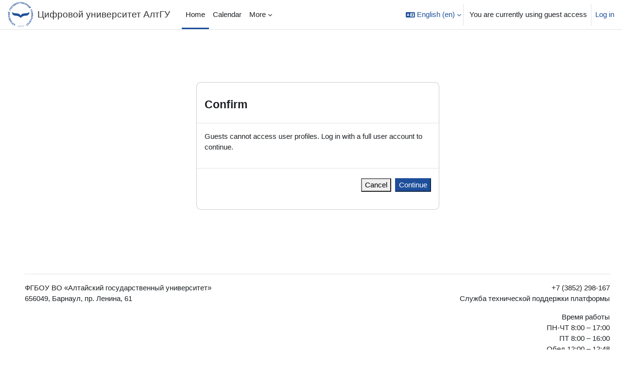

--- FILE ---
content_type: text/html; charset=utf-8
request_url: https://portal.edu.asu.ru/user/profile.php?id=1076&lang=en
body_size: 14516
content:
<!DOCTYPE html>

<html  dir="ltr" lang="en" xml:lang="en">
<head>
    <title></title>
    <link rel="shortcut icon" href="https://portal.edu.asu.ru/pluginfile.php/1/theme_boost_union/favicon/64x64/1768071657/%D0%A3%D1%81%D1%8B%20%D0%90%D0%93%D0%A3__%D0%B2%20%D0%BA%D1%80%D1%83%D0%B3%D0%B5.png" />
    <style type="text/css">.admin_settingspage_tabs_with_tertiary .dropdown-toggle { font-size: 1.875rem !important; }
h2:has(+ .admin_settingspage_tabs_with_tertiary) { display: none; }</style><meta http-equiv="Content-Type" content="text/html; charset=utf-8" />
<meta name="keywords" content="moodle, " />
<link rel="stylesheet" type="text/css" href="https://portal.edu.asu.ru/theme/yui_combo.php?rollup/3.18.1/yui-moodlesimple.css" /><script id="firstthemesheet" type="text/css">/** Required in order to fix style inclusion problems in IE with YUI **/</script><link rel="stylesheet" type="text/css" href="https://portal.edu.asu.ru/theme/styles.php/boost_union/1768071657_1756179695/all" />
<script>
//<![CDATA[
var M = {}; M.yui = {};
M.pageloadstarttime = new Date();
M.cfg = {"wwwroot":"https:\/\/portal.edu.asu.ru","apibase":"https:\/\/portal.edu.asu.ru\/r.php\/api","homeurl":{},"sesskey":"VMUxyHgF6F","sessiontimeout":"7200","sessiontimeoutwarning":1200,"themerev":"1768071657","slasharguments":1,"theme":"boost_union","iconsystemmodule":"core\/icon_system_fontawesome","jsrev":"1768071658","admin":"admin","svgicons":true,"usertimezone":"Asia\/Krasnoyarsk","language":"en","courseId":1,"courseContextId":2,"contextid":1,"contextInstanceId":0,"langrev":1768071658,"templaterev":"1768071658","siteId":1,"userId":1,"developerdebug":true};var yui1ConfigFn = function(me) {if(/-skin|reset|fonts|grids|base/.test(me.name)){me.type='css';me.path=me.path.replace(/\.js/,'.css');me.path=me.path.replace(/\/yui2-skin/,'/assets/skins/sam/yui2-skin')}};
var yui2ConfigFn = function(me) {var parts=me.name.replace(/^moodle-/,'').split('-'),component=parts.shift(),module=parts[0],min='-min';if(/-(skin|core)$/.test(me.name)){parts.pop();me.type='css';min=''}
if(module){var filename=parts.join('-');me.path=component+'/'+module+'/'+filename+min+'.'+me.type}else{me.path=component+'/'+component+'.'+me.type}};
YUI_config = {"debug":true,"base":"https:\/\/portal.edu.asu.ru\/lib\/yuilib\/3.18.1\/","comboBase":"https:\/\/portal.edu.asu.ru\/theme\/yui_combo.php?","combine":true,"filter":"RAW","insertBefore":"firstthemesheet","groups":{"yui2":{"base":"https:\/\/portal.edu.asu.ru\/lib\/yuilib\/2in3\/2.9.0\/build\/","comboBase":"https:\/\/portal.edu.asu.ru\/theme\/yui_combo.php?","combine":true,"ext":false,"root":"2in3\/2.9.0\/build\/","patterns":{"yui2-":{"group":"yui2","configFn":yui1ConfigFn}}},"moodle":{"name":"moodle","base":"https:\/\/portal.edu.asu.ru\/theme\/yui_combo.php?m\/1768071658\/","combine":true,"comboBase":"https:\/\/portal.edu.asu.ru\/theme\/yui_combo.php?","ext":false,"root":"m\/1768071658\/","patterns":{"moodle-":{"group":"moodle","configFn":yui2ConfigFn}},"filter":"DEBUG","modules":{"moodle-core-blocks":{"requires":["base","node","io","dom","dd","dd-scroll","moodle-core-dragdrop","moodle-core-notification"]},"moodle-core-lockscroll":{"requires":["plugin","base-build"]},"moodle-core-notification":{"requires":["moodle-core-notification-dialogue","moodle-core-notification-alert","moodle-core-notification-confirm","moodle-core-notification-exception","moodle-core-notification-ajaxexception"]},"moodle-core-notification-dialogue":{"requires":["base","node","panel","escape","event-key","dd-plugin","moodle-core-widget-focusafterclose","moodle-core-lockscroll"]},"moodle-core-notification-alert":{"requires":["moodle-core-notification-dialogue"]},"moodle-core-notification-confirm":{"requires":["moodle-core-notification-dialogue"]},"moodle-core-notification-exception":{"requires":["moodle-core-notification-dialogue"]},"moodle-core-notification-ajaxexception":{"requires":["moodle-core-notification-dialogue"]},"moodle-core-event":{"requires":["event-custom"]},"moodle-core-maintenancemodetimer":{"requires":["base","node"]},"moodle-core-chooserdialogue":{"requires":["base","panel","moodle-core-notification"]},"moodle-core-dragdrop":{"requires":["base","node","io","dom","dd","event-key","event-focus","moodle-core-notification"]},"moodle-core-handlebars":{"condition":{"trigger":"handlebars","when":"after"}},"moodle-core-actionmenu":{"requires":["base","event","node-event-simulate"]},"moodle-core_availability-form":{"requires":["base","node","event","event-delegate","panel","moodle-core-notification-dialogue","json"]},"moodle-course-categoryexpander":{"requires":["node","event-key"]},"moodle-course-util":{"requires":["node"],"use":["moodle-course-util-base"],"submodules":{"moodle-course-util-base":{},"moodle-course-util-section":{"requires":["node","moodle-course-util-base"]},"moodle-course-util-cm":{"requires":["node","moodle-course-util-base"]}}},"moodle-course-management":{"requires":["base","node","io-base","moodle-core-notification-exception","json-parse","dd-constrain","dd-proxy","dd-drop","dd-delegate","node-event-delegate"]},"moodle-course-dragdrop":{"requires":["base","node","io","dom","dd","dd-scroll","moodle-core-dragdrop","moodle-core-notification","moodle-course-coursebase","moodle-course-util"]},"moodle-form-dateselector":{"requires":["base","node","overlay","calendar"]},"moodle-form-shortforms":{"requires":["node","base","selector-css3","moodle-core-event"]},"moodle-question-chooser":{"requires":["moodle-core-chooserdialogue"]},"moodle-question-searchform":{"requires":["base","node"]},"moodle-availability_completion-form":{"requires":["base","node","event","moodle-core_availability-form"]},"moodle-availability_date-form":{"requires":["base","node","event","io","moodle-core_availability-form"]},"moodle-availability_grade-form":{"requires":["base","node","event","moodle-core_availability-form"]},"moodle-availability_group-form":{"requires":["base","node","event","moodle-core_availability-form"]},"moodle-availability_grouping-form":{"requires":["base","node","event","moodle-core_availability-form"]},"moodle-availability_profile-form":{"requires":["base","node","event","moodle-core_availability-form"]},"moodle-mod_assign-history":{"requires":["node","transition"]},"moodle-mod_attendance-groupfilter":{"requires":["base","node"]},"moodle-mod_mediagallery-base":{"requires":["base","node","selector-css3","dd-constrain","dd-proxy","dd-drop","dd-plugin","moodle-core-notification","event"]},"moodle-mod_mediagallery-mediabox":{"requires":["base","node","selector-css3"]},"moodle-mod_quiz-modform":{"requires":["base","node","event"]},"moodle-mod_quiz-toolboxes":{"requires":["base","node","event","event-key","io","moodle-mod_quiz-quizbase","moodle-mod_quiz-util-slot","moodle-core-notification-ajaxexception"]},"moodle-mod_quiz-util":{"requires":["node","moodle-core-actionmenu"],"use":["moodle-mod_quiz-util-base"],"submodules":{"moodle-mod_quiz-util-base":{},"moodle-mod_quiz-util-slot":{"requires":["node","moodle-mod_quiz-util-base"]},"moodle-mod_quiz-util-page":{"requires":["node","moodle-mod_quiz-util-base"]}}},"moodle-mod_quiz-quizbase":{"requires":["base","node"]},"moodle-mod_quiz-dragdrop":{"requires":["base","node","io","dom","dd","dd-scroll","moodle-core-dragdrop","moodle-core-notification","moodle-mod_quiz-quizbase","moodle-mod_quiz-util-base","moodle-mod_quiz-util-page","moodle-mod_quiz-util-slot","moodle-course-util"]},"moodle-mod_quiz-autosave":{"requires":["base","node","event","event-valuechange","node-event-delegate","io-form","datatype-date-format"]},"moodle-mod_quiz-questionchooser":{"requires":["moodle-core-chooserdialogue","moodle-mod_quiz-util","querystring-parse"]},"moodle-message_airnotifier-toolboxes":{"requires":["base","node","io"]},"moodle-editor_atto-rangy":{"requires":[]},"moodle-editor_atto-editor":{"requires":["node","transition","io","overlay","escape","event","event-simulate","event-custom","node-event-html5","node-event-simulate","yui-throttle","moodle-core-notification-dialogue","moodle-editor_atto-rangy","handlebars","timers","querystring-stringify"]},"moodle-editor_atto-plugin":{"requires":["node","base","escape","event","event-outside","handlebars","event-custom","timers","moodle-editor_atto-menu"]},"moodle-editor_atto-menu":{"requires":["moodle-core-notification-dialogue","node","event","event-custom"]},"moodle-report_eventlist-eventfilter":{"requires":["base","event","node","node-event-delegate","datatable","autocomplete","autocomplete-filters"]},"moodle-report_loglive-fetchlogs":{"requires":["base","event","node","io","node-event-delegate"]},"moodle-gradereport_history-userselector":{"requires":["escape","event-delegate","event-key","handlebars","io-base","json-parse","moodle-core-notification-dialogue"]},"moodle-qbank_editquestion-chooser":{"requires":["moodle-core-chooserdialogue"]},"moodle-tool_lp-dragdrop-reorder":{"requires":["moodle-core-dragdrop"]},"moodle-assignfeedback_editpdf-editor":{"requires":["base","event","node","io","graphics","json","event-move","event-resize","transition","querystring-stringify-simple","moodle-core-notification-dialog","moodle-core-notification-alert","moodle-core-notification-warning","moodle-core-notification-exception","moodle-core-notification-ajaxexception"]},"moodle-atto_accessibilitychecker-button":{"requires":["color-base","moodle-editor_atto-plugin"]},"moodle-atto_accessibilityhelper-button":{"requires":["moodle-editor_atto-plugin"]},"moodle-atto_aktruvideo-button":{"requires":["moodle-editor_atto-plugin"]},"moodle-atto_align-button":{"requires":["moodle-editor_atto-plugin"]},"moodle-atto_bold-button":{"requires":["moodle-editor_atto-plugin"]},"moodle-atto_c4l-button":{"requires":["moodle-editor_atto-plugin"]},"moodle-atto_charmap-button":{"requires":["moodle-editor_atto-plugin"]},"moodle-atto_clear-button":{"requires":["moodle-editor_atto-plugin"]},"moodle-atto_collapse-button":{"requires":["moodle-editor_atto-plugin"]},"moodle-atto_emojipicker-button":{"requires":["moodle-editor_atto-plugin"]},"moodle-atto_emoticon-button":{"requires":["moodle-editor_atto-plugin"]},"moodle-atto_equation-button":{"requires":["moodle-editor_atto-plugin","moodle-core-event","io","event-valuechange","tabview","array-extras"]},"moodle-atto_filedragdrop-button":{"requires":["moodle-editor_atto-plugin"]},"moodle-atto_fontfamily-button":{"requires":["moodle-editor_atto-plugin"]},"moodle-atto_fullscreen-button":{"requires":["event-resize","moodle-editor_atto-plugin"]},"moodle-atto_h5p-button":{"requires":["moodle-editor_atto-plugin"]},"moodle-atto_html-codemirror":{"requires":["moodle-atto_html-codemirror-skin"]},"moodle-atto_html-button":{"requires":["promise","moodle-editor_atto-plugin","moodle-atto_html-beautify","moodle-atto_html-codemirror","event-valuechange"]},"moodle-atto_html-beautify":{},"moodle-atto_image-button":{"requires":["moodle-editor_atto-plugin"]},"moodle-atto_indent-button":{"requires":["moodle-editor_atto-plugin"]},"moodle-atto_italic-button":{"requires":["moodle-editor_atto-plugin"]},"moodle-atto_link-button":{"requires":["moodle-editor_atto-plugin"]},"moodle-atto_managefiles-usedfiles":{"requires":["node","escape"]},"moodle-atto_managefiles-button":{"requires":["moodle-editor_atto-plugin"]},"moodle-atto_media-button":{"requires":["moodle-editor_atto-plugin","moodle-form-shortforms"]},"moodle-atto_noautolink-button":{"requires":["moodle-editor_atto-plugin"]},"moodle-atto_orderedlist-button":{"requires":["moodle-editor_atto-plugin"]},"moodle-atto_recordrtc-recording":{"requires":["moodle-atto_recordrtc-button"]},"moodle-atto_recordrtc-button":{"requires":["moodle-editor_atto-plugin","moodle-atto_recordrtc-recording"]},"moodle-atto_rtl-button":{"requires":["moodle-editor_atto-plugin"]},"moodle-atto_strike-button":{"requires":["moodle-editor_atto-plugin"]},"moodle-atto_styles-button":{"requires":["moodle-editor_atto-plugin"]},"moodle-atto_subscript-button":{"requires":["moodle-editor_atto-plugin"]},"moodle-atto_superscript-button":{"requires":["moodle-editor_atto-plugin"]},"moodle-atto_table-button":{"requires":["moodle-editor_atto-plugin","moodle-editor_atto-menu","event","event-valuechange"]},"moodle-atto_title-button":{"requires":["moodle-editor_atto-plugin"]},"moodle-atto_underline-button":{"requires":["moodle-editor_atto-plugin"]},"moodle-atto_undo-button":{"requires":["moodle-editor_atto-plugin"]},"moodle-atto_unorderedlist-button":{"requires":["moodle-editor_atto-plugin"]},"moodle-atto_wiris-button":{"requires":["moodle-editor_atto-plugin","get"]},"moodle-atto_znaniumcombook-button":{"requires":["moodle-editor_atto-plugin"]}}},"gallery":{"name":"gallery","base":"https:\/\/portal.edu.asu.ru\/lib\/yuilib\/gallery\/","combine":true,"comboBase":"https:\/\/portal.edu.asu.ru\/theme\/yui_combo.php?","ext":false,"root":"gallery\/1768071658\/","patterns":{"gallery-":{"group":"gallery"}}}},"modules":{"core_filepicker":{"name":"core_filepicker","fullpath":"https:\/\/portal.edu.asu.ru\/lib\/javascript.php\/1768071658\/repository\/filepicker.js","requires":["base","node","node-event-simulate","json","async-queue","io-base","io-upload-iframe","io-form","yui2-treeview","panel","cookie","datatable","datatable-sort","resize-plugin","dd-plugin","escape","moodle-core_filepicker","moodle-core-notification-dialogue"]},"core_comment":{"name":"core_comment","fullpath":"https:\/\/portal.edu.asu.ru\/lib\/javascript.php\/1768071658\/comment\/comment.js","requires":["base","io-base","node","json","yui2-animation","overlay","escape"]}},"logInclude":[],"logExclude":[],"logLevel":null};
M.yui.loader = {modules: {}};

//]]>
</script>

<script> // Удаление drawer-left-left, чтобы убрать сдвиг интерфейса при загрузке
(function() {

  const removeDrawerAndClasses = () => {
    // Удаляем сам drawer
    document.querySelectorAll('#theme_boost-drawers-courseindex.drawer.drawer-left').forEach(el => {
      el.remove();
    });

    // Убираем класс у #page
    const page = document.getElementById('page');
    if (page && page.classList.contains('show-drawer-left')) {
      page.classList.remove('show-drawer-left');
    }

    // Убираем кнопку открытия
    document.querySelectorAll('.drawer-toggler.drawer-left-toggle').forEach(el => {
      el.remove();
    });
  };

  // Наблюдаем за DOM и моментально удаляем, если появляется
  const observer = new MutationObserver((mutations) => {
    let changes = false;

    mutations.forEach((mutation) => {
      mutation.addedNodes.forEach((node) => {
        if (node.nodeType === 1) {
          if (node.matches('.drawer.drawer-left') || node.matches('.drawer.drawer-left.show')) {
            changes = true;
          }
        }
      });
    });

    if (changes) {
      removeDrawerAndClasses();
    }
  });

  observer.observe(document.documentElement, { childList: true, subtree: true });

  // Подстраховка: удаляем при DOMContentLoaded
  document.addEventListener('DOMContentLoaded', removeDrawerAndClasses);
})();
</script>

<meta name="robots" content="noindex" />
    <meta name="viewport" content="width=device-width, initial-scale=1.0">
</head>
<body  id="page-user-profile" class="format-site  path-user chrome dir-ltr lang-en yui-skin-sam yui3-skin-sam portal-edu-asu-ru pagelayout-base course-1 context-1 theme uses-drawers drawer-open-index nocourseindexcmicons theme_boost-union-footerbuttondesktop">
<div class="toast-wrapper mx-auto py-0 fixed-top" role="status" aria-live="polite"></div>
<div id="page-wrapper" class="d-print-block">

    <div>
    <a class="sr-only sr-only-focusable" href="#maincontent">Skip to main content</a>
</div><script src="https://portal.edu.asu.ru/lib/javascript.php/1768071658/lib/polyfills/polyfill.js"></script>
<script src="https://portal.edu.asu.ru/theme/yui_combo.php?rollup/3.18.1/yui-moodlesimple.js"></script><script src="https://portal.edu.asu.ru/lib/javascript.php/1768071658/lib/javascript-static.js"></script>
<script>
//<![CDATA[
document.body.className += ' jsenabled';
//]]>
</script>


<style type="text/css">
ul.textright {
margin-left: 20px;
}

ol.textright {
margin-left: 20px;
}
</style>

<!-- Yandex.Metrika counter -->
<script type="text/javascript" >
   (function(m,e,t,r,i,k,a){m[i]=m[i]||function(){(m[i].a=m[i].a||[]).push(arguments)};
   m[i].l=1*new Date();k=e.createElement(t),a=e.getElementsByTagName(t)[0],k.async=1,k.src=r,a.parentNode.insertBefore(k,a)})
   (window, document, "script", "https://mc.yandex.ru/metrika/tag.js", "ym");

   ym(70597708, "init", {
        clickmap:true,
        trackLinks:true,
        accurateTrackBounce:true,
        webvisor:true
   });
</script>
<noscript><div><img src="https://mc.yandex.ru/watch/70597708" style="position:absolute; left:-9999px;" alt="" /></div></noscript>
<!-- /Yandex.Metrika counter -->



    
    <nav class="navbar fixed-top navbar-light bg-white navbar-expand " aria-label="Site navigation">
        <div class="container-fluid">
            <button class="navbar-toggler aabtn d-block d-md-none px-1 my-1 border-0" data-toggler="drawers" data-action="toggle" data-target="theme_boost-drawers-primary">
                <span class="navbar-toggler-icon"></span>
                <span class="sr-only">Side panel</span>
            </button>
    
            <a href="https://portal.edu.asu.ru/" class="navbar-brand align-items-center m-0 me-4 p-0 aabtn   d-none d-md-flex  ">
    
                    <img src="https://portal.edu.asu.ru/pluginfile.php/1/theme_boost_union/logocompact/300x300/1768071657/%D0%A3%D1%81%D1%8B%20%D0%90%D0%93%D0%A3__%D0%B2%20%D0%BA%D1%80%D1%83%D0%B3%D0%B5.png" class="logo me-1" alt="Цифровой университет АлтГУ">
            </a>
                <div class="primary-navigation">
                    <nav class="moremenu navigation">
                        <ul id="moremenu-6967f3aa27acd-navbar-nav" role="menubar" class="nav more-nav navbar-nav">
                                        <li data-key="home" class="nav-item " role="none" data-forceintomoremenu="false">
                                                    <a role="menuitem" class="nav-link  active "
                                                        href="https://portal.edu.asu.ru/"
                                                        
                                                        
                                                        aria-current="true"
                                                        data-disableactive="true"
                                                        
                                                    >
                                                        Home
                                                    </a>
                                        </li>
                                        <li data-key="calendar" class="nav-item " role="none" data-forceintomoremenu="false">
                                                    <a role="menuitem" class="nav-link   "
                                                        href="https://portal.edu.asu.ru/calendar/view.php?view=month"
                                                        
                                                        
                                                        
                                                        data-disableactive="true"
                                                        tabindex="-1"
                                                    >
                                                        Calendar
                                                    </a>
                                        </li>
                                        <li class="dropdown theme-boost-union-smartmenu-carousel nav-item  " role="none" data-forceintomoremenu="false">
                                            <a class="dropdown-toggle nav-link  " id="drop-down-6967f3aa27820" role="menuitem" data-toggle="dropdown"
                                                aria-haspopup="true" aria-expanded="false" href="#" aria-controls="drop-down-menu-6967f3aa27820"
                                                
                                                
                                                
                                                tabindex="-1"
                                            >
                                                Экспертиза ЭУМКД
                                            </a>
                                            <div class="dropdown-menu boost-union-moremenu" role="menu" id="drop-down-menu-6967f3aa27820" aria-labelledby="drop-down-6967f3aa27820">
                                                <div data-toggle="smartmenu-carousel" class="carousel slide" data-touch="false" data-interval="false" data-keyboard="false">
                                                    <div class="carousel-inner">
                                                                    <a class="dropdown-item " role="menuitem" href="https://portal.edu.asu.ru/course/view.php?id=1962" 
                                                                        
                                                                        
                                                                        data-disableactive="true"
                                                                        tabindex="-1"
                                                                    >
                                                                        Об экспертизе
                                                                    </a>
                                                                    <a class="dropdown-item " role="menuitem" href="https://portal.edu.asu.ru/mod/page/view.php?id=412806" 
                                                                        
                                                                        
                                                                        data-disableactive="true"
                                                                        tabindex="-1"
                                                                    >
                                                                        Протокол экспертизы 2025
                                                                    </a>
                                                                    <a class="dropdown-item " role="menuitem" href="https://portal.edu.asu.ru/mod/resource/view.php?id=98298" 
                                                                        
                                                                        
                                                                        data-disableactive="true"
                                                                        tabindex="-1"
                                                                    >
                                                                        Заключение кафедры
                                                                    </a>
                                                                    <a class="dropdown-item " role="menuitem" href="https://docs.google.com/spreadsheets/d/1vu_KiSGDpt2ZFDPUr7v0oMRm-carFivv/edit?usp=sharing&amp;ouid=100260390312644577568&amp;rtpof=true&amp;sd=true" 
                                                                        
                                                                        
                                                                        data-disableactive="true"
                                                                        tabindex="-1"
                                                                    >
                                                                        Отчет о количестве курсов
                                                                    </a>
                                                    </div>
                                                </div>
                                            </div>
                                        </li>
                                        <li class="dropdown theme-boost-union-smartmenu-carousel nav-item  " role="none" data-forceintomoremenu="false">
                                            <a class="dropdown-toggle nav-link  " id="drop-down-6967f3aa2787c" role="menuitem" data-toggle="dropdown"
                                                aria-haspopup="true" aria-expanded="false" href="#" aria-controls="drop-down-menu-6967f3aa2787c"
                                                
                                                
                                                
                                                tabindex="-1"
                                            >
                                                Сертификаты
                                            </a>
                                            <div class="dropdown-menu boost-union-moremenu" role="menu" id="drop-down-menu-6967f3aa2787c" aria-labelledby="drop-down-6967f3aa2787c">
                                                <div data-toggle="smartmenu-carousel" class="carousel slide" data-touch="false" data-interval="false" data-keyboard="false">
                                                    <div class="carousel-inner">
                                                                    <a class="dropdown-item " role="menuitem" href="https://portal.edu.asu.ru/mod/resource/view.php?id=515392" 
                                                                        
                                                                        
                                                                        data-disableactive="true"
                                                                        tabindex="-1"
                                                                    >
                                                                        Шаблон 1
                                                                    </a>
                                                                    <a class="dropdown-item " role="menuitem" href="https://portal.edu.asu.ru/mod/resource/view.php?id=515393" 
                                                                        
                                                                        
                                                                        data-disableactive="true"
                                                                        tabindex="-1"
                                                                    >
                                                                        Шаблон 2
                                                                    </a>
                                                                    <a class="dropdown-item " role="menuitem" href="https://portal.edu.asu.ru/mod/resource/view.php?id=515394" 
                                                                        
                                                                        
                                                                        data-disableactive="true"
                                                                        tabindex="-1"
                                                                    >
                                                                        Шаблон 3
                                                                    </a>
                                                    </div>
                                                </div>
                                            </div>
                                        </li>
                                        <li class="dropdown theme-boost-union-smartmenu-carousel nav-item  " role="none" data-forceintomoremenu="false">
                                            <a class="dropdown-toggle nav-link  " id="drop-down-6967f3aa27891" role="menuitem" data-toggle="dropdown"
                                                aria-haspopup="true" aria-expanded="false" href="#" aria-controls="drop-down-menu-6967f3aa27891"
                                                
                                                
                                                
                                                tabindex="-1"
                                            >
                                                Студентам
                                            </a>
                                            <div class="dropdown-menu boost-union-moremenu" role="menu" id="drop-down-menu-6967f3aa27891" aria-labelledby="drop-down-6967f3aa27891">
                                                <div data-toggle="smartmenu-carousel" class="carousel slide" data-touch="false" data-interval="false" data-keyboard="false">
                                                    <div class="carousel-inner">
                                                                    <a class="dropdown-item " role="menuitem" href="https://portal.edu.asu.ru/mod/page/view.php?id=43662" 
                                                                        
                                                                        
                                                                        data-disableactive="true"
                                                                        tabindex="-1"
                                                                    >
                                                                        Регистрация
                                                                    </a>
                                                                    <a class="dropdown-item " role="menuitem" href="https://portal.edu.asu.ru/pluginfile.php/255146/mod_resource/content/13/Инструкция%20к%20портфолио%202023.pdf" 
                                                                        
                                                                        
                                                                        data-disableactive="true"
                                                                        tabindex="-1"
                                                                    >
                                                                        Инструкция по заполнению портфолио
                                                                    </a>
                                                                    <a class="dropdown-item " role="menuitem" href="https://portal.edu.asu.ru/mod/page/view.php?id=43663" 
                                                                        
                                                                        
                                                                        data-disableactive="true"
                                                                        tabindex="-1"
                                                                    >
                                                                        Часто задаваемые вопросы
                                                                    </a>
                                                                    <a class="dropdown-item " role="menuitem" href="https://portal.edu.asu.ru/mod/forum/view.php?id=7463" 
                                                                        
                                                                        
                                                                        data-disableactive="true"
                                                                        tabindex="-1"
                                                                    >
                                                                        Задать вопрос
                                                                    </a>
                                                    </div>
                                                </div>
                                            </div>
                                        </li>
                                        <li class="dropdown theme-boost-union-smartmenu-carousel nav-item  " role="none" data-forceintomoremenu="false">
                                            <a class="dropdown-toggle nav-link  " id="drop-down-6967f3aa278aa" role="menuitem" data-toggle="dropdown"
                                                aria-haspopup="true" aria-expanded="false" href="#" aria-controls="drop-down-menu-6967f3aa278aa"
                                                
                                                
                                                
                                                tabindex="-1"
                                            >
                                                Преподавателям
                                            </a>
                                            <div class="dropdown-menu boost-union-moremenu" role="menu" id="drop-down-menu-6967f3aa278aa" aria-labelledby="drop-down-6967f3aa278aa">
                                                <div data-toggle="smartmenu-carousel" class="carousel slide" data-touch="false" data-interval="false" data-keyboard="false">
                                                    <div class="carousel-inner">
                                                                    <a class="dropdown-item " role="menuitem" href="https://portal.edu.asu.ru/mod/resource/view.php?id=87570" 
                                                                        
                                                                        
                                                                        data-disableactive="true"
                                                                        tabindex="-1"
                                                                    >
                                                                        Инструкция по работе в Moodle
                                                                    </a>
                                                                    <a class="dropdown-item " role="menuitem" href="https://portal.edu.asu.ru/mod/resource/view.php?id=715887" 
                                                                        
                                                                        
                                                                        data-disableactive="true"
                                                                        tabindex="-1"
                                                                    >
                                                                        Инструкция по добавлению глобальных групп на курс
                                                                    </a>
                                                                    <a class="dropdown-item " role="menuitem" href="https://portal.edu.asu.ru/pluginfile.php/877203/mod_resource/content/1/Инструкция%20по%20добавлению%20видео%20на%20российские%20видеохостинги.pdf" 
                                                                        
                                                                        
                                                                        data-disableactive="true"
                                                                        tabindex="-1"
                                                                    >
                                                                        Инструкция по добавлению видео с российских видеохостингов
                                                                    </a>
                                                                    <a class="dropdown-item " role="menuitem" href="https://portal.edu.asu.ru/mod/resource/view.php?id=370211" 
                                                                        
                                                                        
                                                                        data-disableactive="true"
                                                                        tabindex="-1"
                                                                    >
                                                                        Образец служебной записки для дублирования курсов
                                                                    </a>
                                                                    <a class="dropdown-item " role="menuitem" href="https://portal.edu.asu.ru/mod/resource/view.php?id=696074" 
                                                                        
                                                                        
                                                                        data-disableactive="true"
                                                                        tabindex="-1"
                                                                    >
                                                                        Инструкция по добавлению видео Актру в курс moodle
                                                                    </a>
                                                                    <a class="dropdown-item " role="menuitem" href="https://portal.edu.asu.ru/mod/resource/view.php?id=623866" 
                                                                        
                                                                        
                                                                        data-disableactive="true"
                                                                        tabindex="-1"
                                                                    >
                                                                        Образец служебной записки для предоставления доступа преподавателю в курс
                                                                    </a>
                                                                    <a class="dropdown-item " role="menuitem" href="https://portal.edu.asu.ru/mod/resource/view.php?id=661734" 
                                                                        
                                                                        
                                                                        data-disableactive="true"
                                                                        tabindex="-1"
                                                                    >
                                                                        Минимальные требования к наполнению курса для реализации дисциплин
                                                                    </a>
                                                                    <a class="dropdown-item " role="menuitem" href="https://portal.edu.asu.ru/mod/page/view.php?id=88303" 
                                                                        
                                                                        
                                                                        data-disableactive="true"
                                                                        tabindex="-1"
                                                                    >
                                                                        Оформление курса
                                                                    </a>
                                                                    <a class="dropdown-item " role="menuitem" href="https://portal.edu.asu.ru/mod/resource/view.php?id=88550" 
                                                                        
                                                                        
                                                                        data-disableactive="true"
                                                                        tabindex="-1"
                                                                    >
                                                                        Образец инструкции для студентов
                                                                    </a>
                                                                    <a class="dropdown-item " role="menuitem" href="https://portal.edu.asu.ru/mod/glossary/view.php?id=76953" 
                                                                        
                                                                        
                                                                        data-disableactive="true"
                                                                        tabindex="-1"
                                                                    >
                                                                        Справочник преподавателя
                                                                    </a>
                                                                    <a class="dropdown-item " role="menuitem" href="https://portal.edu.asu.ru/mod/resource/view.php?id=720759" 
                                                                        
                                                                        
                                                                        data-disableactive="true"
                                                                        tabindex="-1"
                                                                    >
                                                                        Инструкция по настройке журнала оценок
                                                                    </a>
                                                                    <a class="dropdown-item " role="menuitem" href="https://portal.edu.asu.ru/mod/book/view.php?id=88304" 
                                                                        
                                                                        
                                                                        data-disableactive="true"
                                                                        tabindex="-1"
                                                                    >
                                                                        Рекомендации по разработке тестов
                                                                    </a>
                                                                    <a class="dropdown-item " role="menuitem" href="https://portal.edu.asu.ru/mod/page/view.php?id=715898&amp;forceview=1" 
                                                                        
                                                                        
                                                                        data-disableactive="true"
                                                                        tabindex="-1"
                                                                    >
                                                                        Рекомендации по разработке заданий
                                                                    </a>
                                                                    <a class="dropdown-item " role="menuitem" href="https://portal.edu.asu.ru/mod/page/view.php?id=293911&amp;forceview=1" 
                                                                        
                                                                        
                                                                        data-disableactive="true"
                                                                        tabindex="-1"
                                                                    >
                                                                        Инструкция по настройке анкеты "Оценка качества курса"
                                                                    </a>
                                                                    <a class="dropdown-item " role="menuitem" href="https://portal.edu.asu.ru/mod/resource/view.php?id=613265" 
                                                                        
                                                                        
                                                                        data-disableactive="true"
                                                                        tabindex="-1"
                                                                    >
                                                                        Инструкция по созданию и настройке интерактивного контента H5P
                                                                    </a>
                                                                    <a class="dropdown-item " role="menuitem" href="https://portal.edu.asu.ru/mod/resource/view.php?id=452261" 
                                                                        
                                                                        
                                                                        data-disableactive="true"
                                                                        tabindex="-1"
                                                                    >
                                                                        Образец заявления для перевода курса в дистанционную форму
                                                                    </a>
                                                                    <a class="dropdown-item " role="menuitem" href="https://portal.edu.asu.ru/pluginfile.php/1031125/mod_resource/content/1/Регламент%20подготовки%20онлайн-курса%20к%20новому%20учебному%20году.pdf" 
                                                                        
                                                                        
                                                                        data-disableactive="true"
                                                                        tabindex="-1"
                                                                    >
                                                                        Регламент подготовки курса к новому учебному году
                                                                    </a>
                                                                <div class="dropdown-divider"></div>
                                                                    <a class="dropdown-item " role="menuitem" href="https://portal.edu.asu.ru/mod/resource/view.php?id=510113" 
                                                                        
                                                                        
                                                                        data-disableactive="true"
                                                                        tabindex="-1"
                                                                    >
                                                                        Инструкция по работе с модулем Pruffme
                                                                    </a>
                                                                    <a class="dropdown-item " role="menuitem" href="https://portal.edu.asu.ru/mod/page/view.php?id=560164" 
                                                                        
                                                                        
                                                                        data-disableactive="true"
                                                                        tabindex="-1"
                                                                    >
                                                                        Инструкция для преподавателей по работе с модулем ЭБС Лань в Moodle
                                                                    </a>
                                                                    <a class="dropdown-item " role="menuitem" href="https://portal.edu.asu.ru/pluginfile.php/1084390/mod_resource/content/1/Инструкция%20Znanium.pdf" 
                                                                        
                                                                        
                                                                        data-disableactive="true"
                                                                        tabindex="-1"
                                                                    >
                                                                        Инструкция по работе с модулем ЭБС Znanuim в Moodle
                                                                    </a>
                                                                    <a class="dropdown-item " role="menuitem" href="https://portal.edu.asu.ru/mod/resource/view.php?id=720458%D0%AE%D1%80%D0%B0%D0%B9%D1%82%2C%20%D0%B8%D0%BD%D1%81%D1%82%D1%80%D1%83%D0%BA%D1%86%D0%B8%D1%8F-5.pdf" 
                                                                        
                                                                        
                                                                        data-disableactive="true"
                                                                        tabindex="-1"
                                                                    >
                                                                        Инструкция для преподавателей по работе с модулем ЭБС Юрайт в Moodle
                                                                    </a>
                                                                    <a class="dropdown-item " role="menuitem" href="https://portal.edu.asu.ru/mod/resource/view.php?id=728573" 
                                                                        
                                                                        
                                                                        data-disableactive="true"
                                                                        tabindex="-1"
                                                                    >
                                                                        Инструкция по использованию «AI конструктор лекций»
                                                                    </a>
                                                                    <a class="dropdown-item " role="menuitem" href="https://portal.edu.asu.ru/mod/resource/view.php?id=728574" 
                                                                        
                                                                        
                                                                        data-disableactive="true"
                                                                        tabindex="-1"
                                                                    >
                                                                        Инструкция по использованию «AI конструктор ФОС»
                                                                    </a>
                                                                    <a class="dropdown-item " role="menuitem" href="https://portal.edu.asu.ru/mod/resource/view.php?id=729782" 
                                                                        
                                                                        
                                                                        data-disableactive="true"
                                                                        tabindex="-1"
                                                                    >
                                                                        Инструкция по использованию плагина «Генератор тестов с GigaChat (ИИ)»
                                                                    </a>
                                                                <div class="dropdown-divider"></div>
                                                                    <a class="dropdown-item " role="menuitem" href="https://portal.edu.asu.ru/mod/forum/view.php?id=7463" 
                                                                        
                                                                        
                                                                        data-disableactive="true"
                                                                        tabindex="-1"
                                                                    >
                                                                        Задать вопрос
                                                                    </a>
                                                    </div>
                                                </div>
                                            </div>
                                        </li>
                                        <li class="dropdown theme-boost-union-smartmenu-carousel nav-item  " role="none" data-forceintomoremenu="false">
                                            <a class="dropdown-toggle nav-link  " id="drop-down-6967f3aa27940" role="menuitem" data-toggle="dropdown"
                                                aria-haspopup="true" aria-expanded="false" href="#" aria-controls="drop-down-menu-6967f3aa27940"
                                                
                                                
                                                
                                                tabindex="-1"
                                            >
                                                АКТРУ
                                            </a>
                                            <div class="dropdown-menu boost-union-moremenu" role="menu" id="drop-down-menu-6967f3aa27940" aria-labelledby="drop-down-6967f3aa27940">
                                                <div data-toggle="smartmenu-carousel" class="carousel slide" data-touch="false" data-interval="false" data-keyboard="false">
                                                    <div class="carousel-inner">
                                                                    <a class="dropdown-item " role="menuitem" href="https://portal.edu.asu.ru/course/view.php?id=10909&amp;section=1" 
                                                                        
                                                                        
                                                                        data-disableactive="true"
                                                                        tabindex="-1"
                                                                    >
                                                                        Студентам
                                                                    </a>
                                                                    <a class="dropdown-item " role="menuitem" href="https://portal.edu.asu.ru/course/view.php?id=10909&amp;section=2" 
                                                                        
                                                                        
                                                                        data-disableactive="true"
                                                                        tabindex="-1"
                                                                    >
                                                                        Преподавателям
                                                                    </a>
                                                                    <a class="dropdown-item " role="menuitem" href="https://portal.edu.asu.ru/mod/page/view.php?id=595413" 
                                                                        
                                                                        
                                                                        data-disableactive="true"
                                                                        tabindex="-1"
                                                                    >
                                                                        Заявка на запись в аудитории
                                                                    </a>
                                                    </div>
                                                </div>
                                            </div>
                                        </li>
                                <li role="none" class="nav-item dropdown dropdownmoremenu d-none" data-region="morebutton">
                                    <a class="dropdown-toggle nav-link " href="#" id="moremenu-dropdown-6967f3aa27acd" role="menuitem" data-toggle="dropdown" aria-haspopup="true" aria-expanded="false" tabindex="-1">
                                        More
                                    </a>
                                    <ul class="dropdown-menu dropdown-menu-left" data-region="moredropdown" aria-labelledby="moremenu-dropdown-6967f3aa27acd" role="menu">
                                    </ul>
                                </li>
                        </ul>
                    </nav>
                </div>
    
            <ul class="navbar-nav d-none d-md-flex my-1 px-1">
                <!-- page_heading_menu -->
                
            </ul>
    
            <div id="usernavigation" class="navbar-nav ms-auto h-100">
                    <div class="langmenu">
                        <div class="dropdown show">
                            <a href="#" role="button" id="lang-menu-toggle" data-toggle="dropdown" aria-label="Language" aria-haspopup="true" aria-controls="lang-action-menu" class="btn dropdown-toggle">
                                <i class="icon fa fa-language fa-fw me-1" aria-hidden="true"></i>
                                <span class="langbutton">
                                    English ‎(en)‎
                                </span>
                                <b class="caret"></b>
                            </a>
                            <div role="menu" aria-labelledby="lang-menu-toggle" id="lang-action-menu" class="dropdown-menu dropdown-menu-right">
                                        <a href="https://portal.edu.asu.ru/user/profile.php?id=1076&amp;lang=ru" class="dropdown-item ps-5" role="menuitem" 
                                                lang="ru" >
                                            Русский ‎(ru)‎
                                        </a>
                                        <a href="#" class="dropdown-item ps-5" role="menuitem" aria-current="true"
                                                >
                                            English ‎(en)‎
                                        </a>
                            </div>
                        </div>
                    </div>
                    <div class="divider border-start h-75 align-self-center mx-1"></div>
                
                <div class="d-flex align-items-stretch usermenu-container" data-region="usermenu">
                        <div class="usermenu">
                                <span class="login ps-2">
                                        You are currently using guest access
                                        <div class="divider border-start h-75 align-self-center mx-2"></div>
                                        <a href="https://portal.edu.asu.ru/login/index.php">Log in</a>
                                </span>
                        </div>
                </div>
                
    
            </div>
        </div>
    </nav>
    
<div  class="drawer   drawer-left  drawer-primary d-print-none not-initialized" data-region="fixed-drawer" id="theme_boost-drawers-primary" data-preference="" data-state="show-drawer-primary" data-forceopen="0" data-close-on-resize="1">
    <div class="drawerheader">
        <button
            class="btn drawertoggle icon-no-margin hidden"
            data-toggler="drawers"
            data-action="closedrawer"
            data-target="theme_boost-drawers-primary"
            data-toggle="tooltip"
            data-placement="right"
            title="Close drawer"
        >
            <i class="icon fa fa-xmark fa-fw " aria-hidden="true" ></i>
        </button>
                <a
            href="https://portal.edu.asu.ru/"
            title="Цифровой университет АлтГУ"
            data-region="site-home-link"
            class="aabtn text-reset d-flex align-items-center py-1 h-100"
        >
                <img src="https://portal.edu.asu.ru/pluginfile.php/1/theme_boost_union/logocompact/300x300/1768071657/%D0%A3%D1%81%D1%8B%20%D0%90%D0%93%D0%A3__%D0%B2%20%D0%BA%D1%80%D1%83%D0%B3%D0%B5.png" class="logo py-1 h-100" alt="Цифровой университет АлтГУ">
        </a>

        <div class="drawerheadercontent hidden">
            
        </div>
    </div>
    <div class="drawercontent drag-container" data-usertour="scroller">
                <div class="list-group">
                <a href="https://portal.edu.asu.ru/"  class=" list-group-item list-group-item-action active " aria-current="true" >
                    Home
                </a>
                <a href="https://portal.edu.asu.ru/calendar/view.php?view=month"  class=" list-group-item list-group-item-action  "  >
                    Calendar
                </a>
                    
                    <a id="drop-down-1" href="#" class=" list-group-item list-group-item-action icons-collapse-expand collapsed d-flex" title="" data-toggle="collapse" data-target="#drop-down-menu-1" aria-expanded="false" aria-controls="drop-down-menu-1">
                        Экспертиза ЭУМКД
                        <span class="ms-auto expanded-icon icon-no-margin mx-2">
                            <i class="icon fa fa-chevron-down fa-fw " aria-hidden="true" ></i>
                            <span class="sr-only">
                                Collapse
                            </span>
                        </span>
                        <span class="ms-auto collapsed-icon icon-no-margin mx-2">
                            <i class="icon fa fa-chevron-right fa-fw " aria-hidden="true" ></i>
                            <span class="sr-only">
                                Expand
                            </span>
                        </span>
                    </a>
                    <div class="collapse list-group-item p-0 border-0" role="menu" id="drop-down-menu-1" aria-labelledby="drop-down-1">
                            <!-- Third level child support - Custom -->
                    
                                    <a href="https://portal.edu.asu.ru/course/view.php?id=1962"  class="ps-5 bg-light list-group-item list-group-item-action " >
                    
                                        Об экспертизе
                                    </a>
                    
                            <!-- Third level child support - Custom -->
                    
                                    <a href="https://portal.edu.asu.ru/mod/page/view.php?id=412806"  class="ps-5 bg-light list-group-item list-group-item-action " >
                    
                                        Протокол экспертизы 2025
                                    </a>
                    
                            <!-- Third level child support - Custom -->
                    
                                    <a href="https://portal.edu.asu.ru/mod/resource/view.php?id=98298"  class="ps-5 bg-light list-group-item list-group-item-action " >
                    
                                        Заключение кафедры
                                    </a>
                    
                            <!-- Third level child support - Custom -->
                    
                                    <a href="https://docs.google.com/spreadsheets/d/1vu_KiSGDpt2ZFDPUr7v0oMRm-carFivv/edit?usp=sharing&amp;ouid=100260390312644577568&amp;rtpof=true&amp;sd=true"  class="ps-5 bg-light list-group-item list-group-item-action " >
                    
                                        Отчет о количестве курсов
                                    </a>
                    
                    </div>
                    
                    <a id="drop-down-6" href="#" class=" list-group-item list-group-item-action icons-collapse-expand collapsed d-flex" title="" data-toggle="collapse" data-target="#drop-down-menu-6" aria-expanded="false" aria-controls="drop-down-menu-6">
                        Сертификаты
                        <span class="ms-auto expanded-icon icon-no-margin mx-2">
                            <i class="icon fa fa-chevron-down fa-fw " aria-hidden="true" ></i>
                            <span class="sr-only">
                                Collapse
                            </span>
                        </span>
                        <span class="ms-auto collapsed-icon icon-no-margin mx-2">
                            <i class="icon fa fa-chevron-right fa-fw " aria-hidden="true" ></i>
                            <span class="sr-only">
                                Expand
                            </span>
                        </span>
                    </a>
                    <div class="collapse list-group-item p-0 border-0" role="menu" id="drop-down-menu-6" aria-labelledby="drop-down-6">
                            <!-- Third level child support - Custom -->
                    
                                    <a href="https://portal.edu.asu.ru/mod/resource/view.php?id=515392"  class="ps-5 bg-light list-group-item list-group-item-action " >
                    
                                        Шаблон 1
                                    </a>
                    
                            <!-- Third level child support - Custom -->
                    
                                    <a href="https://portal.edu.asu.ru/mod/resource/view.php?id=515393"  class="ps-5 bg-light list-group-item list-group-item-action " >
                    
                                        Шаблон 2
                                    </a>
                    
                            <!-- Third level child support - Custom -->
                    
                                    <a href="https://portal.edu.asu.ru/mod/resource/view.php?id=515394"  class="ps-5 bg-light list-group-item list-group-item-action " >
                    
                                        Шаблон 3
                                    </a>
                    
                    </div>
                    
                    <a id="drop-down-10" href="#" class=" list-group-item list-group-item-action icons-collapse-expand collapsed d-flex" title="" data-toggle="collapse" data-target="#drop-down-menu-10" aria-expanded="false" aria-controls="drop-down-menu-10">
                        Студентам
                        <span class="ms-auto expanded-icon icon-no-margin mx-2">
                            <i class="icon fa fa-chevron-down fa-fw " aria-hidden="true" ></i>
                            <span class="sr-only">
                                Collapse
                            </span>
                        </span>
                        <span class="ms-auto collapsed-icon icon-no-margin mx-2">
                            <i class="icon fa fa-chevron-right fa-fw " aria-hidden="true" ></i>
                            <span class="sr-only">
                                Expand
                            </span>
                        </span>
                    </a>
                    <div class="collapse list-group-item p-0 border-0" role="menu" id="drop-down-menu-10" aria-labelledby="drop-down-10">
                            <!-- Third level child support - Custom -->
                    
                                    <a href="https://portal.edu.asu.ru/mod/page/view.php?id=43662"  class="ps-5 bg-light list-group-item list-group-item-action " >
                    
                                        Регистрация
                                    </a>
                    
                            <!-- Third level child support - Custom -->
                    
                                    <a href="https://portal.edu.asu.ru/pluginfile.php/255146/mod_resource/content/13/Инструкция%20к%20портфолио%202023.pdf"  class="ps-5 bg-light list-group-item list-group-item-action " >
                    
                                        Инструкция по заполнению портфолио
                                    </a>
                    
                            <!-- Third level child support - Custom -->
                    
                                    <a href="https://portal.edu.asu.ru/mod/page/view.php?id=43663"  class="ps-5 bg-light list-group-item list-group-item-action " >
                    
                                        Часто задаваемые вопросы
                                    </a>
                    
                            <!-- Third level child support - Custom -->
                    
                                    <a href="https://portal.edu.asu.ru/mod/forum/view.php?id=7463"  class="ps-5 bg-light list-group-item list-group-item-action " >
                    
                                        Задать вопрос
                                    </a>
                    
                    </div>
                    
                    <a id="drop-down-15" href="#" class=" list-group-item list-group-item-action icons-collapse-expand collapsed d-flex" title="" data-toggle="collapse" data-target="#drop-down-menu-15" aria-expanded="false" aria-controls="drop-down-menu-15">
                        Преподавателям
                        <span class="ms-auto expanded-icon icon-no-margin mx-2">
                            <i class="icon fa fa-chevron-down fa-fw " aria-hidden="true" ></i>
                            <span class="sr-only">
                                Collapse
                            </span>
                        </span>
                        <span class="ms-auto collapsed-icon icon-no-margin mx-2">
                            <i class="icon fa fa-chevron-right fa-fw " aria-hidden="true" ></i>
                            <span class="sr-only">
                                Expand
                            </span>
                        </span>
                    </a>
                    <div class="collapse list-group-item p-0 border-0" role="menu" id="drop-down-menu-15" aria-labelledby="drop-down-15">
                            <!-- Third level child support - Custom -->
                    
                                    <a href="https://portal.edu.asu.ru/mod/resource/view.php?id=87570"  class="ps-5 bg-light list-group-item list-group-item-action " >
                    
                                        Инструкция по работе в Moodle
                                    </a>
                    
                            <!-- Third level child support - Custom -->
                    
                                    <a href="https://portal.edu.asu.ru/mod/resource/view.php?id=715887"  class="ps-5 bg-light list-group-item list-group-item-action " >
                    
                                        Инструкция по добавлению глобальных групп на курс
                                    </a>
                    
                            <!-- Third level child support - Custom -->
                    
                                    <a href="https://portal.edu.asu.ru/pluginfile.php/877203/mod_resource/content/1/Инструкция%20по%20добавлению%20видео%20на%20российские%20видеохостинги.pdf"  class="ps-5 bg-light list-group-item list-group-item-action " >
                    
                                        Инструкция по добавлению видео с российских видеохостингов
                                    </a>
                    
                            <!-- Third level child support - Custom -->
                    
                                    <a href="https://portal.edu.asu.ru/mod/resource/view.php?id=370211"  class="ps-5 bg-light list-group-item list-group-item-action " >
                    
                                        Образец служебной записки для дублирования курсов
                                    </a>
                    
                            <!-- Third level child support - Custom -->
                    
                                    <a href="https://portal.edu.asu.ru/mod/resource/view.php?id=696074"  class="ps-5 bg-light list-group-item list-group-item-action " >
                    
                                        Инструкция по добавлению видео Актру в курс moodle
                                    </a>
                    
                            <!-- Third level child support - Custom -->
                    
                                    <a href="https://portal.edu.asu.ru/mod/resource/view.php?id=623866"  class="ps-5 bg-light list-group-item list-group-item-action " >
                    
                                        Образец служебной записки для предоставления доступа преподавателю в курс
                                    </a>
                    
                            <!-- Third level child support - Custom -->
                    
                                    <a href="https://portal.edu.asu.ru/mod/resource/view.php?id=661734"  class="ps-5 bg-light list-group-item list-group-item-action " >
                    
                                        Минимальные требования к наполнению курса для реализации дисциплин
                                    </a>
                    
                            <!-- Third level child support - Custom -->
                    
                                    <a href="https://portal.edu.asu.ru/mod/page/view.php?id=88303"  class="ps-5 bg-light list-group-item list-group-item-action " >
                    
                                        Оформление курса
                                    </a>
                    
                            <!-- Third level child support - Custom -->
                    
                                    <a href="https://portal.edu.asu.ru/mod/resource/view.php?id=88550"  class="ps-5 bg-light list-group-item list-group-item-action " >
                    
                                        Образец инструкции для студентов
                                    </a>
                    
                            <!-- Third level child support - Custom -->
                    
                                    <a href="https://portal.edu.asu.ru/mod/glossary/view.php?id=76953"  class="ps-5 bg-light list-group-item list-group-item-action " >
                    
                                        Справочник преподавателя
                                    </a>
                    
                            <!-- Third level child support - Custom -->
                    
                                    <a href="https://portal.edu.asu.ru/mod/resource/view.php?id=720759"  class="ps-5 bg-light list-group-item list-group-item-action " >
                    
                                        Инструкция по настройке журнала оценок
                                    </a>
                    
                            <!-- Third level child support - Custom -->
                    
                                    <a href="https://portal.edu.asu.ru/mod/book/view.php?id=88304"  class="ps-5 bg-light list-group-item list-group-item-action " >
                    
                                        Рекомендации по разработке тестов
                                    </a>
                    
                            <!-- Third level child support - Custom -->
                    
                                    <a href="https://portal.edu.asu.ru/mod/page/view.php?id=715898&amp;forceview=1"  class="ps-5 bg-light list-group-item list-group-item-action " >
                    
                                        Рекомендации по разработке заданий
                                    </a>
                    
                            <!-- Third level child support - Custom -->
                    
                                    <a href="https://portal.edu.asu.ru/mod/page/view.php?id=293911&amp;forceview=1"  class="ps-5 bg-light list-group-item list-group-item-action " >
                    
                                        Инструкция по настройке анкеты "Оценка качества курса"
                                    </a>
                    
                            <!-- Third level child support - Custom -->
                    
                                    <a href="https://portal.edu.asu.ru/mod/resource/view.php?id=613265"  class="ps-5 bg-light list-group-item list-group-item-action " >
                    
                                        Инструкция по созданию и настройке интерактивного контента H5P
                                    </a>
                    
                            <!-- Third level child support - Custom -->
                    
                                    <a href="https://portal.edu.asu.ru/mod/resource/view.php?id=452261"  class="ps-5 bg-light list-group-item list-group-item-action " >
                    
                                        Образец заявления для перевода курса в дистанционную форму
                                    </a>
                    
                            <!-- Third level child support - Custom -->
                    
                                    <a href="https://portal.edu.asu.ru/pluginfile.php/1031125/mod_resource/content/1/Регламент%20подготовки%20онлайн-курса%20к%20новому%20учебному%20году.pdf"  class="ps-5 bg-light list-group-item list-group-item-action " >
                    
                                        Регламент подготовки курса к новому учебному году
                                    </a>
                    
                            <!-- Third level child support - Custom -->
                    
                    
                            <!-- Third level child support - Custom -->
                    
                                    <a href="https://portal.edu.asu.ru/mod/resource/view.php?id=510113"  class="ps-5 bg-light list-group-item list-group-item-action " >
                    
                                        Инструкция по работе с модулем Pruffme
                                    </a>
                    
                            <!-- Third level child support - Custom -->
                    
                                    <a href="https://portal.edu.asu.ru/mod/page/view.php?id=560164"  class="ps-5 bg-light list-group-item list-group-item-action " >
                    
                                        Инструкция для преподавателей по работе с модулем ЭБС Лань в Moodle
                                    </a>
                    
                            <!-- Third level child support - Custom -->
                    
                                    <a href="https://portal.edu.asu.ru/pluginfile.php/1084390/mod_resource/content/1/Инструкция%20Znanium.pdf"  class="ps-5 bg-light list-group-item list-group-item-action " >
                    
                                        Инструкция по работе с модулем ЭБС Znanuim в Moodle
                                    </a>
                    
                            <!-- Third level child support - Custom -->
                    
                                    <a href="https://portal.edu.asu.ru/mod/resource/view.php?id=720458%D0%AE%D1%80%D0%B0%D0%B9%D1%82%2C%20%D0%B8%D0%BD%D1%81%D1%82%D1%80%D1%83%D0%BA%D1%86%D0%B8%D1%8F-5.pdf"  class="ps-5 bg-light list-group-item list-group-item-action " >
                    
                                        Инструкция для преподавателей по работе с модулем ЭБС Юрайт в Moodle
                                    </a>
                    
                            <!-- Third level child support - Custom -->
                    
                                    <a href="https://portal.edu.asu.ru/mod/resource/view.php?id=728573"  class="ps-5 bg-light list-group-item list-group-item-action " >
                    
                                        Инструкция по использованию «AI конструктор лекций»
                                    </a>
                    
                            <!-- Third level child support - Custom -->
                    
                                    <a href="https://portal.edu.asu.ru/mod/resource/view.php?id=728574"  class="ps-5 bg-light list-group-item list-group-item-action " >
                    
                                        Инструкция по использованию «AI конструктор ФОС»
                                    </a>
                    
                            <!-- Third level child support - Custom -->
                    
                                    <a href="https://portal.edu.asu.ru/mod/resource/view.php?id=729782"  class="ps-5 bg-light list-group-item list-group-item-action " >
                    
                                        Инструкция по использованию плагина «Генератор тестов с GigaChat (ИИ)»
                                    </a>
                    
                            <!-- Third level child support - Custom -->
                    
                    
                            <!-- Third level child support - Custom -->
                    
                                    <a href="https://portal.edu.asu.ru/mod/forum/view.php?id=7463"  class="ps-5 bg-light list-group-item list-group-item-action " >
                    
                                        Задать вопрос
                                    </a>
                    
                    </div>
                    
                    <a id="drop-down-43" href="#" class=" list-group-item list-group-item-action icons-collapse-expand collapsed d-flex" title="" data-toggle="collapse" data-target="#drop-down-menu-43" aria-expanded="false" aria-controls="drop-down-menu-43">
                        АКТРУ
                        <span class="ms-auto expanded-icon icon-no-margin mx-2">
                            <i class="icon fa fa-chevron-down fa-fw " aria-hidden="true" ></i>
                            <span class="sr-only">
                                Collapse
                            </span>
                        </span>
                        <span class="ms-auto collapsed-icon icon-no-margin mx-2">
                            <i class="icon fa fa-chevron-right fa-fw " aria-hidden="true" ></i>
                            <span class="sr-only">
                                Expand
                            </span>
                        </span>
                    </a>
                    <div class="collapse list-group-item p-0 border-0" role="menu" id="drop-down-menu-43" aria-labelledby="drop-down-43">
                            <!-- Third level child support - Custom -->
                    
                                    <a href="https://portal.edu.asu.ru/course/view.php?id=10909&amp;section=1"  class="ps-5 bg-light list-group-item list-group-item-action " >
                    
                                        Студентам
                                    </a>
                    
                            <!-- Third level child support - Custom -->
                    
                                    <a href="https://portal.edu.asu.ru/course/view.php?id=10909&amp;section=2"  class="ps-5 bg-light list-group-item list-group-item-action " >
                    
                                        Преподавателям
                                    </a>
                    
                            <!-- Third level child support - Custom -->
                    
                                    <a href="https://portal.edu.asu.ru/mod/page/view.php?id=595413"  class="ps-5 bg-light list-group-item list-group-item-action " >
                    
                                        Заявка на запись в аудитории
                                    </a>
                    
                    </div>
        </div>

    </div>
</div>


    <div id="page" data-region="mainpage" data-usertour="scroller" class="drawers   drag-container">



        <div class="main-inner-wrapper main-inner-outside-none main-inner-outside-nextmaincontent">

        <div id="topofscroll" class="main-inner">
            <div class="drawer-toggles d-flex">
            </div>
            
            
            <header id="page-header" class="header-maxwidth d-print-none">
    <div class="w-100">
        <div class="d-flex flex-wrap">
            <div id="page-navbar">
                <nav aria-label="Navigation bar">
    <ol class="breadcrumb"></ol>
</nav>
            </div>
            <div class="ms-auto d-flex">
                
            </div>
            <div id="course-header">
                
            </div>
        </div>
                <div class="d-flex align-items-center">
                    <div class="me-auto d-flex flex-column">
                        <div>
                            <div class="page-context-header d-flex flex-wrap align-items-center mb-2">
    <div class="page-header-headings">
        <h1 class="h2 mb-0"></h1>
    </div>
</div>
                        </div>
                        <div>
                        </div>
                    </div>
                    <div class="header-actions-container ms-auto" data-region="header-actions-container">
                    </div>
                </div>
    </div>
</header>
            <div id="page-content" class="pb-3 d-print-block">
                <div id="region-main-box">
                    <div id="region-main">

                        <span class="notifications" id="user-notifications"></span>
                        
                        <div role="main"><span id="maincontent"></span><div role="alertdialog" aria-labelledby="modal-header" aria-describedby="modal-body" aria-modal="true" id="notice" class="box py-3 generalbox modal modal-dialog modal-in-page show"><div id="modal-content" class="box py-3 modal-content"><div id="modal-header" class="box py-3 modal-header px-3"><h4>Confirm</h4></div><div role="alert" data-aria-autofocus="true" id="modal-body" class="box py-3 modal-body"><p>Guests cannot access user profiles. Log in with a full user account to continue.</p></div><div id="modal-footer" class="box py-3 modal-footer"><div class="buttons"><div class="singlebutton">
    <form method="get" action="https://portal.edu.asu.ru" >
        <button type="submit" class="btn btn-secondary"
            id="single_button6967f3aa2906f2"
            
            
            >Cancel</button>
    </form>
</div><div class="singlebutton">
    <form method="post" action="https://portal.edu.asu.ru/login/index.php" >
            <input type="hidden" name="sesskey" value="VMUxyHgF6F">
        <button type="submit" class="btn btn-primary"
            id="single_button6967f3aa2906f3"
            
            
            >Continue</button>
    </form>
</div></div></div></div></div></div>
                        
                        

                    </div>
                </div>
            </div>
        </div>

        </div>



        
        <footer id="page-footer" class="footer-popover bg-white">
            <div data-region="footer-container-popover">
                    <button class="btn btn-icon bg-secondary icon-no-margin btn-footer-popover" data-action="footer-popover" aria-label="Show footer">
                        <i class="icon fa fa-question fa-fw " aria-hidden="true" ></i>
                    </button>
                <div id="boost-union-footer-buttons">
                </div>
            </div>
                <div class="footer-content-popover container" data-region="footer-content-popover">
                        <div class="footer-section p-3 border-bottom">
                            <div class="logininfo">
                                <div class="logininfo">You are currently using guest access (<a href="https://portal.edu.asu.ru/login/index.php">Log in</a>)</div>
                            </div>
                        </div>
                    <div class="tool_usertours-resettourcontainer"></div>
                    
                        <div class="footer-section p-3 border-bottom">
                            
<script>
document.addEventListener("DOMContentLoaded", function () {
    const rightBlockRegion = document.querySelector('#theme-block-region-outside-right');
    const body = document.querySelector('#page.drawers');

    // Если самого блока с id нет — считаем, что блоков нет
    if (!rightBlockRegion) {
        // console.log("Правый блок-region не найден, считаем что блоков справа нет.");
        body.classList.add('no-right-blocks');
        body.classList.remove('has-right-blocks');
        return;
    }

    // Проверяем есть ли внутри обычные блоки или кнопка добавления блока
    const hasBlocks = rightBlockRegion.querySelectorAll('.block').length > 0;
    const hasAddBlockButton = rightBlockRegion.querySelector('.add_block_button') !== null;

    if (hasBlocks || hasAddBlockButton) {
        // console.log("Блоки справа есть (включая кнопку добавления).");
        body.classList.add('has-right-blocks');
        body.classList.remove('no-right-blocks');
    } else {
        // console.log("Блоков справа нет (и кнопки добавления тоже нет).");
        body.classList.add('no-right-blocks');
        body.classList.remove('has-right-blocks');
    }
});
</script>

<script>
(function () {
    // --- 1. ТОЧНАЯ проверка: админ ли пользователь ---
    function isAdmin() {
        // 🔎 Ищем ссылку, которая ВЕДЁТ ТОЧНО в /admin/ (не содержит, а начинается или равна)
        const adminLinks = document.querySelectorAll('a[href]');
        for (let link of adminLinks) {
            const href = link.getAttribute('href');
            // Проверяем, что ссылка ведёт на /admin/ или /admin/index.php и т.п.
            if (href && (
                href.includes('/admin/') &&
                !href.includes('/course/') &&
                !href.includes('/mod/') &&
                !href.includes('/user/')
            )) {
                // Уточним: только если текст — "Управление сайтом" или "Site administration"
                const text = link.textContent.trim();
                if (
                    text === 'Управление сайтом' ||
                    text === 'Site administration' ||
                    text === 'Administration' ||
                    text === 'Администрирование'
                ) {
                    return true;
                }
            }
        }

        // 🔎 Проверка: находимся ли мы сейчас в /admin
        if (window.location.pathname.startsWith('/admin')) {
            return true;
        }

        // 🔎 Проверка: есть ли панель управления (кастомный признак)
        if (document.querySelector('#admin-block-panel') || document.querySelector('body.admin')) {
            return true;
        }

        return false;
    }

    // --- 2. Добавляем класс к body ---
    const body = document.body;
    if (isAdmin()) {
        body.classList.add('user-is-admin');
    } else {
        body.classList.add('user-is-not-admin');
    }
})();
</script>
                        </div>
                    <script>
//<![CDATA[
var require = {
    baseUrl : 'https://portal.edu.asu.ru/lib/requirejs.php/1768071658/',
    // We only support AMD modules with an explicit define() statement.
    enforceDefine: true,
    skipDataMain: true,
    waitSeconds : 0,

    paths: {
        jquery: 'https://portal.edu.asu.ru/lib/javascript.php/1768071658/lib/jquery/jquery-3.7.1.min',
        jqueryui: 'https://portal.edu.asu.ru/lib/javascript.php/1768071658/lib/jquery/ui-1.13.2/jquery-ui.min',
        jqueryprivate: 'https://portal.edu.asu.ru/lib/javascript.php/1768071658/lib/requirejs/jquery-private'
    },

    // Custom jquery config map.
    map: {
      // '*' means all modules will get 'jqueryprivate'
      // for their 'jquery' dependency.
      '*': { jquery: 'jqueryprivate' },

      // 'jquery-private' wants the real jQuery module
      // though. If this line was not here, there would
      // be an unresolvable cyclic dependency.
      jqueryprivate: { jquery: 'jquery' }
    }
};

//]]>
</script>
<script src="https://portal.edu.asu.ru/lib/javascript.php/1768071658/lib/requirejs/require.min.js"></script>
<script>
//<![CDATA[
M.util.js_pending("core/first");
require(['core/first'], function() {
require(['core/prefetch'])
;
require(["media_videojs/loader"], function(loader) {
    loader.setUp('en');
});;
M.util.js_pending('filter_glossary/autolinker'); require(['filter_glossary/autolinker'], function(amd) {amd.init(); M.util.js_complete('filter_glossary/autolinker');});;
M.util.js_pending('filter_mathjaxloader/loader'); require(['filter_mathjaxloader/loader'], function(amd) {amd.configure({"mathjaxconfig":"MathJax.Hub.Config({\r\n    config: [\"Accessible.js\", \"Safe.js\"],\r\n    errorSettings: { message: [\"!\"] },\r\n    skipStartupTypeset: true,\r\n    messageStyle: \"none\"\r\n});\r\n","lang":"en"}); M.util.js_complete('filter_mathjaxloader/loader');});;

    require(['core/moremenu'], function(moremenu) {
        moremenu(document.querySelector('#moremenu-6967f3aa27acd-navbar-nav'));
    });
;

    require(['core/usermenu'], function(UserMenu) {
        UserMenu.init();
    });
;

M.util.js_pending('theme_boost/drawers:load');
require(['theme_boost/drawers'], function() {
    M.util.js_complete('theme_boost/drawers:load');
});
;

require(['theme_boost/footer-popover'], function(FooterPopover) {
    FooterPopover.init();
});
;

M.util.js_pending('theme_boost/loader');
require(['theme_boost/loader', 'theme_boost/drawer'], function(Loader, Drawer) {
    Drawer.init();
    M.util.js_complete('theme_boost/loader');


});
;
M.util.js_pending('core/notification'); require(['core/notification'], function(amd) {amd.init(1, []); M.util.js_complete('core/notification');});;
M.util.js_pending('core/log'); require(['core/log'], function(amd) {amd.setConfig({"level":"trace"}); M.util.js_complete('core/log');});;
M.util.js_pending('core/page_global'); require(['core/page_global'], function(amd) {amd.init(); M.util.js_complete('core/page_global');});;
M.util.js_pending('core/utility'); require(['core/utility'], function(amd) {M.util.js_complete('core/utility');});;
M.util.js_pending('core/storage_validation'); require(['core/storage_validation'], function(amd) {amd.init(null); M.util.js_complete('core/storage_validation');});
    M.util.js_complete("core/first");
});
//]]>
</script>
<script src="https://cdn.jsdelivr.net/npm/mathjax@2.7.9/MathJax.js?delayStartupUntil=configured"></script>
<script>
//<![CDATA[
M.str = {"moodle":{"lastmodified":"Last modified","name":"Name","error":"Error","info":"Information","yes":"Yes","no":"No","cancel":"Cancel","confirm":"Confirm","areyousure":"Are you sure?","closebuttontitle":"Close","unknownerror":"Unknown error","file":"File","url":"URL","collapseall":"Collapse all","expandall":"Expand all"},"repository":{"type":"Type","size":"Size","invalidjson":"Invalid JSON string","nofilesattached":"No files attached","filepicker":"File picker","logout":"Logout","nofilesavailable":"No files available","norepositoriesavailable":"Sorry, none of your current repositories can return files in the required format.","fileexistsdialogheader":"File exists","fileexistsdialog_editor":"A file with that name has already been attached to the text you are editing.","fileexistsdialog_filemanager":"A file with that name has already been attached","renameto":"Rename to \"{$a}\"","referencesexist":"There are {$a} links to this file","select":"Select"},"admin":{"confirmdeletecomments":"Are you sure you want to delete the selected comment(s)?","confirmation":"Confirmation"},"debug":{"debuginfo":"Debug info","line":"Line","stacktrace":"Stack trace"},"langconfig":{"labelsep":": "}};
//]]>
</script>
<script>
//<![CDATA[
(function() {M.util.help_popups.setup(Y);
 M.util.js_pending('random6967f3aa2906f4'); Y.on('domready', function() { M.util.js_complete("init");  M.util.js_complete('random6967f3aa2906f4'); });
})();
//]]>
</script>

                </div>
        
            <div class="footer-content-debugging footer-dark bg-dark text-light">
                <div class="container-fluid footer-dark-inner">
                    
                </div>
            </div>
        
        </footer>
        
            <div id="footnote" class="py-3">
                <div class="container-fluid px-0">
                    <table style="border-collapse: collapse; width: 100%; height: 139px;" border="0"><colgroup> <col style="width: 50%;"> <col style="width: 50%;"> </colgroup>
<tbody>
<tr style="height: 139px;">
<td style="text-align: left; vertical-align: top;">ФГБОУ ВО «Алтайский государственный университет»<br>656049, Барнаул, пр. Ленина, 61</td>
<td style="text-align: right; vertical-align: top;">
<p>+7 (3852) 298-167<br>Служба технической поддержки платформы</p>
<p>Время работы<br>ПН-ЧТ 8:00 – 17:00<br>ПТ 8:00 – 16:00<br>Обед 12:00 – 12:48</p>
</td>
</tr>
</tbody>
</table>
<p style="text-align: right;"></p>
                </div>
            </div>
    </div>
    
</div>


</body></html>